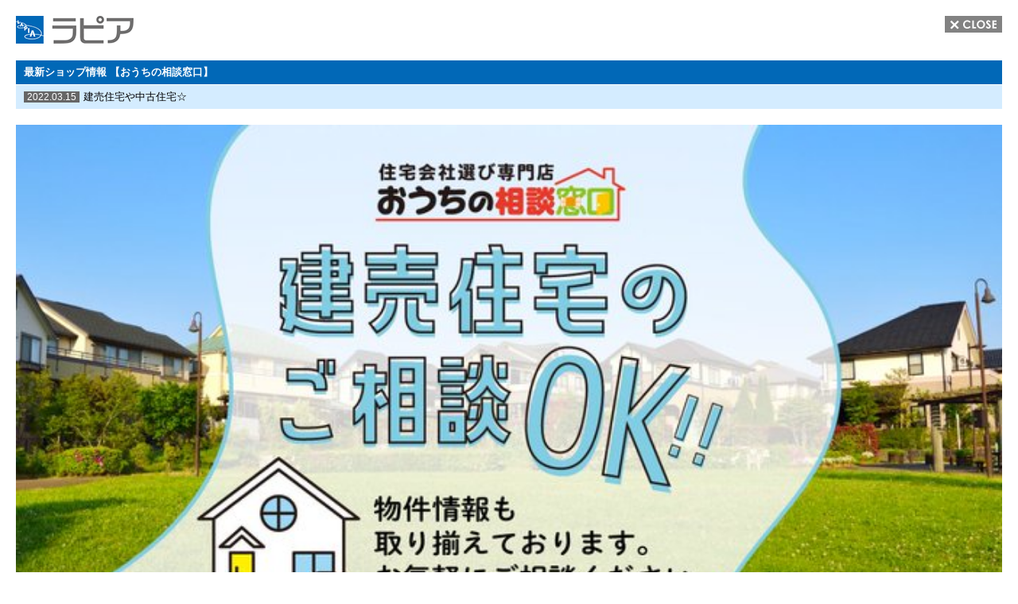

--- FILE ---
content_type: text/html; charset=UTF-8
request_url: http://www.sc-lapia.co.jp/shopinfo/ouchisoudan/post-33134/
body_size: 5995
content:

<!doctype html>
<html>
<head>
<link rel="shortcut icon" href="favicon.ico">
<meta charset="utf-8">
<meta name="twitter:card" content="summary">
<meta name="twitter:site" content="@sclapia">
<title>八戸ショッピングセンター　ラピア</title>
<link href="http://www.sc-lapia.co.jp/wp-content/themes/lapia/css/normalize.css" rel="stylesheet" type="text/css">
<link href="http://www.sc-lapia.co.jp/wp-content/themes/lapia/css/style-single-2.css" rel="stylesheet" type="text/css">
<!--[if lt IE 9]>
<script type="text/javascript" src="http://www.sc-lapia.co.jp/wp-content/themes/lapia/js/html5shiv.js"></script>
<![endif]-->

<!--[if lte IE 6]>
<script type="text/javascript" src="http://www.sc-lapia.co.jp/wp-content/themes/lapia/js/DD_belatedPNG_0.0.7a.js"></script>
<script type="text/javascript">
DD_belatedPNG.fix('img, .transparent');
</script>
<![endif]-->
<script type="text/javascript" src="http://ajax.googleapis.com/ajax/libs/jquery/1.7.2/jquery.min.js"></script>
  
<meta name='robots' content='max-image-preview:large' />
<link rel='dns-prefetch' href='//www.googletagmanager.com' />
<link rel="alternate" type="application/rss+xml" title="ラピア│八戸のショッピングセンター│ファッション、生活用品、服飾雑貨、グルメ &raquo; フィード" href="http://www.sc-lapia.co.jp/feed/" />
<link rel="alternate" type="application/rss+xml" title="ラピア│八戸のショッピングセンター│ファッション、生活用品、服飾雑貨、グルメ &raquo; コメントフィード" href="http://www.sc-lapia.co.jp/comments/feed/" />
	<style type="text/css">
	.wp-pagenavi{float:left !important; }
	</style>
  <link rel='stylesheet' id='wp-block-library-css' href='http://www.sc-lapia.co.jp/wp-includes/css/dist/block-library/style.min.css?ver=6.2' type='text/css' media='all' />
<link rel='stylesheet' id='classic-theme-styles-css' href='http://www.sc-lapia.co.jp/wp-includes/css/classic-themes.min.css?ver=6.2' type='text/css' media='all' />
<style id='global-styles-inline-css' type='text/css'>
body{--wp--preset--color--black: #000000;--wp--preset--color--cyan-bluish-gray: #abb8c3;--wp--preset--color--white: #ffffff;--wp--preset--color--pale-pink: #f78da7;--wp--preset--color--vivid-red: #cf2e2e;--wp--preset--color--luminous-vivid-orange: #ff6900;--wp--preset--color--luminous-vivid-amber: #fcb900;--wp--preset--color--light-green-cyan: #7bdcb5;--wp--preset--color--vivid-green-cyan: #00d084;--wp--preset--color--pale-cyan-blue: #8ed1fc;--wp--preset--color--vivid-cyan-blue: #0693e3;--wp--preset--color--vivid-purple: #9b51e0;--wp--preset--gradient--vivid-cyan-blue-to-vivid-purple: linear-gradient(135deg,rgba(6,147,227,1) 0%,rgb(155,81,224) 100%);--wp--preset--gradient--light-green-cyan-to-vivid-green-cyan: linear-gradient(135deg,rgb(122,220,180) 0%,rgb(0,208,130) 100%);--wp--preset--gradient--luminous-vivid-amber-to-luminous-vivid-orange: linear-gradient(135deg,rgba(252,185,0,1) 0%,rgba(255,105,0,1) 100%);--wp--preset--gradient--luminous-vivid-orange-to-vivid-red: linear-gradient(135deg,rgba(255,105,0,1) 0%,rgb(207,46,46) 100%);--wp--preset--gradient--very-light-gray-to-cyan-bluish-gray: linear-gradient(135deg,rgb(238,238,238) 0%,rgb(169,184,195) 100%);--wp--preset--gradient--cool-to-warm-spectrum: linear-gradient(135deg,rgb(74,234,220) 0%,rgb(151,120,209) 20%,rgb(207,42,186) 40%,rgb(238,44,130) 60%,rgb(251,105,98) 80%,rgb(254,248,76) 100%);--wp--preset--gradient--blush-light-purple: linear-gradient(135deg,rgb(255,206,236) 0%,rgb(152,150,240) 100%);--wp--preset--gradient--blush-bordeaux: linear-gradient(135deg,rgb(254,205,165) 0%,rgb(254,45,45) 50%,rgb(107,0,62) 100%);--wp--preset--gradient--luminous-dusk: linear-gradient(135deg,rgb(255,203,112) 0%,rgb(199,81,192) 50%,rgb(65,88,208) 100%);--wp--preset--gradient--pale-ocean: linear-gradient(135deg,rgb(255,245,203) 0%,rgb(182,227,212) 50%,rgb(51,167,181) 100%);--wp--preset--gradient--electric-grass: linear-gradient(135deg,rgb(202,248,128) 0%,rgb(113,206,126) 100%);--wp--preset--gradient--midnight: linear-gradient(135deg,rgb(2,3,129) 0%,rgb(40,116,252) 100%);--wp--preset--duotone--dark-grayscale: url('#wp-duotone-dark-grayscale');--wp--preset--duotone--grayscale: url('#wp-duotone-grayscale');--wp--preset--duotone--purple-yellow: url('#wp-duotone-purple-yellow');--wp--preset--duotone--blue-red: url('#wp-duotone-blue-red');--wp--preset--duotone--midnight: url('#wp-duotone-midnight');--wp--preset--duotone--magenta-yellow: url('#wp-duotone-magenta-yellow');--wp--preset--duotone--purple-green: url('#wp-duotone-purple-green');--wp--preset--duotone--blue-orange: url('#wp-duotone-blue-orange');--wp--preset--font-size--small: 13px;--wp--preset--font-size--medium: 20px;--wp--preset--font-size--large: 36px;--wp--preset--font-size--x-large: 42px;--wp--preset--spacing--20: 0.44rem;--wp--preset--spacing--30: 0.67rem;--wp--preset--spacing--40: 1rem;--wp--preset--spacing--50: 1.5rem;--wp--preset--spacing--60: 2.25rem;--wp--preset--spacing--70: 3.38rem;--wp--preset--spacing--80: 5.06rem;--wp--preset--shadow--natural: 6px 6px 9px rgba(0, 0, 0, 0.2);--wp--preset--shadow--deep: 12px 12px 50px rgba(0, 0, 0, 0.4);--wp--preset--shadow--sharp: 6px 6px 0px rgba(0, 0, 0, 0.2);--wp--preset--shadow--outlined: 6px 6px 0px -3px rgba(255, 255, 255, 1), 6px 6px rgba(0, 0, 0, 1);--wp--preset--shadow--crisp: 6px 6px 0px rgba(0, 0, 0, 1);}:where(.is-layout-flex){gap: 0.5em;}body .is-layout-flow > .alignleft{float: left;margin-inline-start: 0;margin-inline-end: 2em;}body .is-layout-flow > .alignright{float: right;margin-inline-start: 2em;margin-inline-end: 0;}body .is-layout-flow > .aligncenter{margin-left: auto !important;margin-right: auto !important;}body .is-layout-constrained > .alignleft{float: left;margin-inline-start: 0;margin-inline-end: 2em;}body .is-layout-constrained > .alignright{float: right;margin-inline-start: 2em;margin-inline-end: 0;}body .is-layout-constrained > .aligncenter{margin-left: auto !important;margin-right: auto !important;}body .is-layout-constrained > :where(:not(.alignleft):not(.alignright):not(.alignfull)){max-width: var(--wp--style--global--content-size);margin-left: auto !important;margin-right: auto !important;}body .is-layout-constrained > .alignwide{max-width: var(--wp--style--global--wide-size);}body .is-layout-flex{display: flex;}body .is-layout-flex{flex-wrap: wrap;align-items: center;}body .is-layout-flex > *{margin: 0;}:where(.wp-block-columns.is-layout-flex){gap: 2em;}.has-black-color{color: var(--wp--preset--color--black) !important;}.has-cyan-bluish-gray-color{color: var(--wp--preset--color--cyan-bluish-gray) !important;}.has-white-color{color: var(--wp--preset--color--white) !important;}.has-pale-pink-color{color: var(--wp--preset--color--pale-pink) !important;}.has-vivid-red-color{color: var(--wp--preset--color--vivid-red) !important;}.has-luminous-vivid-orange-color{color: var(--wp--preset--color--luminous-vivid-orange) !important;}.has-luminous-vivid-amber-color{color: var(--wp--preset--color--luminous-vivid-amber) !important;}.has-light-green-cyan-color{color: var(--wp--preset--color--light-green-cyan) !important;}.has-vivid-green-cyan-color{color: var(--wp--preset--color--vivid-green-cyan) !important;}.has-pale-cyan-blue-color{color: var(--wp--preset--color--pale-cyan-blue) !important;}.has-vivid-cyan-blue-color{color: var(--wp--preset--color--vivid-cyan-blue) !important;}.has-vivid-purple-color{color: var(--wp--preset--color--vivid-purple) !important;}.has-black-background-color{background-color: var(--wp--preset--color--black) !important;}.has-cyan-bluish-gray-background-color{background-color: var(--wp--preset--color--cyan-bluish-gray) !important;}.has-white-background-color{background-color: var(--wp--preset--color--white) !important;}.has-pale-pink-background-color{background-color: var(--wp--preset--color--pale-pink) !important;}.has-vivid-red-background-color{background-color: var(--wp--preset--color--vivid-red) !important;}.has-luminous-vivid-orange-background-color{background-color: var(--wp--preset--color--luminous-vivid-orange) !important;}.has-luminous-vivid-amber-background-color{background-color: var(--wp--preset--color--luminous-vivid-amber) !important;}.has-light-green-cyan-background-color{background-color: var(--wp--preset--color--light-green-cyan) !important;}.has-vivid-green-cyan-background-color{background-color: var(--wp--preset--color--vivid-green-cyan) !important;}.has-pale-cyan-blue-background-color{background-color: var(--wp--preset--color--pale-cyan-blue) !important;}.has-vivid-cyan-blue-background-color{background-color: var(--wp--preset--color--vivid-cyan-blue) !important;}.has-vivid-purple-background-color{background-color: var(--wp--preset--color--vivid-purple) !important;}.has-black-border-color{border-color: var(--wp--preset--color--black) !important;}.has-cyan-bluish-gray-border-color{border-color: var(--wp--preset--color--cyan-bluish-gray) !important;}.has-white-border-color{border-color: var(--wp--preset--color--white) !important;}.has-pale-pink-border-color{border-color: var(--wp--preset--color--pale-pink) !important;}.has-vivid-red-border-color{border-color: var(--wp--preset--color--vivid-red) !important;}.has-luminous-vivid-orange-border-color{border-color: var(--wp--preset--color--luminous-vivid-orange) !important;}.has-luminous-vivid-amber-border-color{border-color: var(--wp--preset--color--luminous-vivid-amber) !important;}.has-light-green-cyan-border-color{border-color: var(--wp--preset--color--light-green-cyan) !important;}.has-vivid-green-cyan-border-color{border-color: var(--wp--preset--color--vivid-green-cyan) !important;}.has-pale-cyan-blue-border-color{border-color: var(--wp--preset--color--pale-cyan-blue) !important;}.has-vivid-cyan-blue-border-color{border-color: var(--wp--preset--color--vivid-cyan-blue) !important;}.has-vivid-purple-border-color{border-color: var(--wp--preset--color--vivid-purple) !important;}.has-vivid-cyan-blue-to-vivid-purple-gradient-background{background: var(--wp--preset--gradient--vivid-cyan-blue-to-vivid-purple) !important;}.has-light-green-cyan-to-vivid-green-cyan-gradient-background{background: var(--wp--preset--gradient--light-green-cyan-to-vivid-green-cyan) !important;}.has-luminous-vivid-amber-to-luminous-vivid-orange-gradient-background{background: var(--wp--preset--gradient--luminous-vivid-amber-to-luminous-vivid-orange) !important;}.has-luminous-vivid-orange-to-vivid-red-gradient-background{background: var(--wp--preset--gradient--luminous-vivid-orange-to-vivid-red) !important;}.has-very-light-gray-to-cyan-bluish-gray-gradient-background{background: var(--wp--preset--gradient--very-light-gray-to-cyan-bluish-gray) !important;}.has-cool-to-warm-spectrum-gradient-background{background: var(--wp--preset--gradient--cool-to-warm-spectrum) !important;}.has-blush-light-purple-gradient-background{background: var(--wp--preset--gradient--blush-light-purple) !important;}.has-blush-bordeaux-gradient-background{background: var(--wp--preset--gradient--blush-bordeaux) !important;}.has-luminous-dusk-gradient-background{background: var(--wp--preset--gradient--luminous-dusk) !important;}.has-pale-ocean-gradient-background{background: var(--wp--preset--gradient--pale-ocean) !important;}.has-electric-grass-gradient-background{background: var(--wp--preset--gradient--electric-grass) !important;}.has-midnight-gradient-background{background: var(--wp--preset--gradient--midnight) !important;}.has-small-font-size{font-size: var(--wp--preset--font-size--small) !important;}.has-medium-font-size{font-size: var(--wp--preset--font-size--medium) !important;}.has-large-font-size{font-size: var(--wp--preset--font-size--large) !important;}.has-x-large-font-size{font-size: var(--wp--preset--font-size--x-large) !important;}
.wp-block-navigation a:where(:not(.wp-element-button)){color: inherit;}
:where(.wp-block-columns.is-layout-flex){gap: 2em;}
.wp-block-pullquote{font-size: 1.5em;line-height: 1.6;}
</style>
<link rel='stylesheet' id='contact-form-7-css' href='http://www.sc-lapia.co.jp/wp-content/plugins/contact-form-7/includes/css/styles.css?ver=3.9' type='text/css' media='all' />
<link rel='stylesheet' id='wp-pagenavi-style-css' href='http://www.sc-lapia.co.jp/wp-content/plugins/wp-pagenavi-style/css/css3_black.css?ver=1.0' type='text/css' media='all' />
<script type='text/javascript' src='http://www.sc-lapia.co.jp/wp-includes/js/jquery/jquery.min.js?ver=3.6.3' id='jquery-core-js'></script>
<script type='text/javascript' src='http://www.sc-lapia.co.jp/wp-includes/js/jquery/jquery-migrate.min.js?ver=3.4.0' id='jquery-migrate-js'></script>
<link rel="https://api.w.org/" href="http://www.sc-lapia.co.jp/wp-json/" /><link rel="alternate" type="application/json" href="http://www.sc-lapia.co.jp/wp-json/wp/v2/posts/33134" /><link rel='shortlink' href='http://www.sc-lapia.co.jp/?p=33134' />
<link rel="alternate" type="application/json+oembed" href="http://www.sc-lapia.co.jp/wp-json/oembed/1.0/embed?url=http%3A%2F%2Fwww.sc-lapia.co.jp%2Fshopinfo%2Fouchisoudan%2Fpost-33134%2F" />
<link rel="alternate" type="text/xml+oembed" href="http://www.sc-lapia.co.jp/wp-json/oembed/1.0/embed?url=http%3A%2F%2Fwww.sc-lapia.co.jp%2Fshopinfo%2Fouchisoudan%2Fpost-33134%2F&#038;format=xml" />
<meta name="generator" content="Site Kit by Google 1.170.0" /><!-- HeadSpace SEO 3.6.41 by John Godley - urbangiraffe.com -->
<meta name="description" content="ついつい足が向く、日常のリアルなニーズを適えてくれる「使い勝手No.1」コミュニティショッピングセンターです。" />
<meta name="keywords" content="グルメ,ショッピングセンター,ショッピングモール,ファッション,ラピアドゥバス,八戸,生活用品,長崎屋,雑貨,青森,高速バス" />
<!-- HeadSpace -->
	<style type="text/css">
	 .wp-pagenavi
	{
		font-size:12px !important;
	}
	</style>
	<link rel="icon" href="http://www.sc-lapia.co.jp/wp-content/uploads/2025/03/cropped-6855d2bae84270a1fa6344aee390b24c-32x32.png" sizes="32x32" />
<link rel="icon" href="http://www.sc-lapia.co.jp/wp-content/uploads/2025/03/cropped-6855d2bae84270a1fa6344aee390b24c-192x192.png" sizes="192x192" />
<link rel="apple-touch-icon" href="http://www.sc-lapia.co.jp/wp-content/uploads/2025/03/cropped-6855d2bae84270a1fa6344aee390b24c-180x180.png" />
<meta name="msapplication-TileImage" content="http://www.sc-lapia.co.jp/wp-content/uploads/2025/03/cropped-6855d2bae84270a1fa6344aee390b24c-270x270.png" />

<!--OGP開始-->
<meta property="og:locale" content="ja_JP">
<meta property="og:type" content="blog">
<meta property="og:description" content="１Fおうちの相談窓口です おうちの相談窓口なら 建売住宅や中古住宅のご相談もOKです 希望の学区にはどんな物件がある? 予算はどのくらい? メリットやデメリットは? など お気軽にご来店ください ご予">
<meta property="og:title" content="建売住宅や中古住宅☆│おうちの相談窓口">
<meta property="og:url" content="http://www.sc-lapia.co.jp/shopinfo/ouchisoudan/post-33134/">
  <meta property="og:site_name" content="ラピア│八戸のショッピングセンター│ファッション、生活用品、服飾雑貨、グルメ">
<meta property="og:image" content="http://www.sc-lapia.co.jp/wp-content/uploads/2022/03/FNEk1h6aQAAxoRa.jpg">
<!--OGP完了-->  

<script type="text/javascript">
function disp(url){
	if(!window.opener || window.opener.closed){ // メインウィンドウの存在をチェック
		window.alert('メインウィンドウがありません'); // 存在しない場合は警告ダイアログを表示
	}
	else{
		window.opener.location.href = url; // 存在する場合はページを切りかえる
	}
}
</script>  
 <!-- Google tag (gtag.js) -->
<script async src="https://www.googletagmanager.com/gtag/js?id=G-0K2KWV5WJ2"></script>
<script>
  window.dataLayer = window.dataLayer || [];
  function gtag(){dataLayer.push(arguments);}
  gtag('js', new Date());

  gtag('config', 'G-0K2KWV5WJ2');
</script> 
</head>

<body>

<div id="primary">  
  
<div id="header">
<img src="http://www.sc-lapia.co.jp/wp-content/themes/lapia/image/logo-mini.png" class="logo">
<a href="javascript:this.window.close();"><img src="http://www.sc-lapia.co.jp/wp-content/themes/lapia/image/close.gif" class="closebutton ro"></a>
</div>
  
<!-- SHOP NEWS START -->

    
  
<div class="detail-header">
最新ショップ情報 【おうちの相談窓口】
</div>
<div class="detail-header-sub">
<span>2022.03.15</span>建売住宅や中古住宅☆</div>
  
<div class="detail-window">
<div class="mainimage"><img src="/wp-content/uploads/2022/03/FNEk1h6aQAAxoRa.jpg" width="100%" style="width:100% !important; height:auto !important;"></div>
  
<div class="ninja_onebutton">

<!-- Twitter -->
<div class="socialbox twitter-box">
<a href="https://twitter.com/share" class="twitter-share-button" data-lang="ja" data-count="horizontal" data-text="建売住宅や中古住宅☆│おうちの相談窓口" data-url="http://www.sc-lapia.co.jp/shopinfo/ouchisoudan/post-33134/">ツイート</a>
</div>
<!-- /Twitter -->
  
<!-- LINE -->
<div class="socialbox line-box">
<a href="http://line.me/R/msg/text/?建売住宅や中古住宅☆%0D%0Ahttp://www.sc-lapia.co.jp/shopinfo/ouchisoudan/post-33134/"><img src="http://www.sc-lapia.co.jp/wp-content/themes/lapia/image/line.png" width="88" height="20" alt="LINEで送る" /></a>
</div>
<!-- /LINE -->  
<div style="clear:both;"></div>
</div><div style="clear:both;"></div>
<a href="http://www.sc-lapia.co.jp/shopinfo/ouchisoudan/post-33134/attachment/fnek1h6aqaaxora/" rel="attachment wp-att-33135"></a>
１Fおうちの相談窓口です
おうちの相談窓口なら
建売住宅や中古住宅のご相談もOKです
希望の学区にはどんな物件がある?
予算はどのくらい?
メリットやデメリットは?
など お気軽にご来店ください
ご予約は&#x25b6;︎<a class="css-4rbku5 css-18t94o4 css-901oao css-16my406 r-1cvl2hr r-1loqt21 r-poiln3 r-bcqeeo r-qvutc0" dir="ltr" role="link" href="https://t.co/hoe7m4JXou" target="_blank" rel="noopener noreferrer">http://ouchisoudan.com</a> <a class="css-4rbku5 css-18t94o4 css-901oao css-16my406 r-1cvl2hr r-1loqt21 r-poiln3 r-bcqeeo r-qvutc0" dir="ltr" role="link" href="https://twitter.com/hashtag/%E9%9D%92%E6%A3%AE?src=hashtag_click">#青森</a> <a class="css-4rbku5 css-18t94o4 css-901oao css-16my406 r-1cvl2hr r-1loqt21 r-poiln3 r-bcqeeo r-qvutc0" dir="ltr" role="link" href="https://twitter.com/hashtag/%E5%85%AB%E6%88%B8?src=hashtag_click">#八戸</a> <a class="css-4rbku5 css-18t94o4 css-901oao css-16my406 r-1cvl2hr r-1loqt21 r-poiln3 r-bcqeeo r-qvutc0" dir="ltr" role="link" href="https://twitter.com/hashtag/%E3%81%8A%E3%81%84%E3%82%89%E3%81%9B%E7%94%BA?src=hashtag_click">#おいらせ町</a>
</div>
<div class="alart">※表示価格は掲載日時点の価格です。</div>
<div style="text-align:center;"><a href="#" onClick="disp('http://www.sc-lapia.co.jp/shopinfo/ouchisoudan'); return false;">おうちの相談窓口の詳細を見る</a></div>
  
</div><div style="clear:both;"></div></div>
<!-- SHOP NEWS END -->



 

</div>

</div>


  
<!--　ショップ情報詳細画面 END　-->  


<!-- Social Button Scripts -->

<script>!function(d,s,id){var js,fjs=d.getElementsByTagName(s)[0];if(!d.getElementById(id)){js=d.createElement(s);js.id=id;js.async=true;js.src="//platform.twitter.com/widgets.js";fjs.parentNode.insertBefore(js,fjs);}}(document,"script","twitter-wjs");</script>

<script type="text/javascript">
  window.___gcfg = {lang: 'ja'};

  (function() {
    var po = document.createElement('script'); po.type = 'text/javascript'; po.async = true;
    po.src = 'https://apis.google.com/js/plusone.js';
    var s = document.getElementsByTagName('script')[0]; s.parentNode.insertBefore(po, s);
  })();
</script>
<!-- /Social Button Scripts -->

<script type="text/javascript">

  var _gaq = _gaq || [];
  _gaq.push(['_setAccount', 'UA-48305654-1']);
  _gaq.push(['_trackPageview']);

  (function() {
    var ga = document.createElement('script'); ga.type = 'text/javascript'; ga.async = true;
    ga.src = ('https:' == document.location.protocol ? 'https://ssl' : 'http://www') + '.google-analytics.com/ga.js';
    var s = document.getElementsByTagName('script')[0]; s.parentNode.insertBefore(ga, s);
  })();

</script>
<script type='text/javascript' src='http://www.sc-lapia.co.jp/wp-content/plugins/contact-form-7/includes/js/jquery.form.min.js?ver=3.51.0-2014.06.20' id='jquery-form-js'></script>
<script type='text/javascript' id='contact-form-7-js-extra'>
/* <![CDATA[ */
var _wpcf7 = {"loaderUrl":"http:\/\/www.sc-lapia.co.jp\/wp-content\/plugins\/contact-form-7\/images\/ajax-loader.gif","sending":"Sending ..."};
/* ]]> */
</script>
<script type='text/javascript' src='http://www.sc-lapia.co.jp/wp-content/plugins/contact-form-7/includes/js/scripts.js?ver=3.9' id='contact-form-7-js'></script>

</body>
</html>
